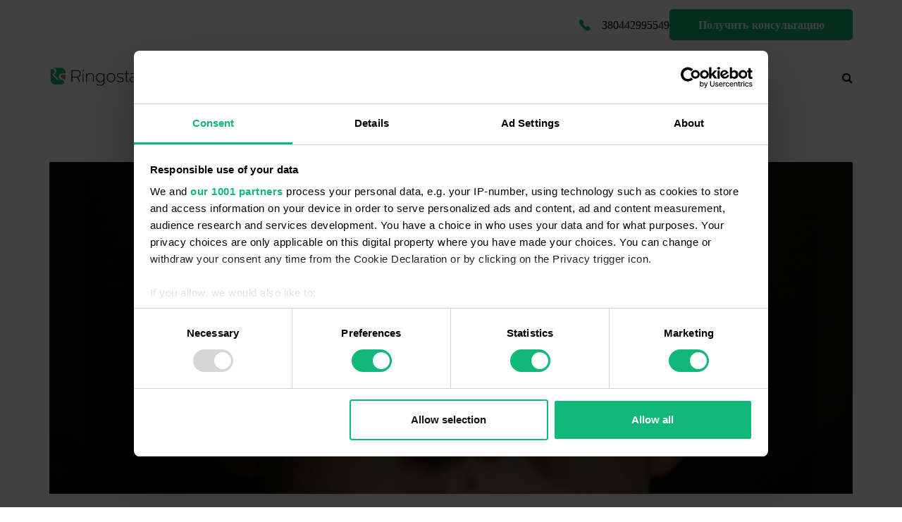

--- FILE ---
content_type: text/css
request_url: https://blog.ringostat.com/wp-content/uploads/uag-plugin/assets/9000/uag-css-8967.css?ver=1768580698
body_size: 933
content:
.wp-block-uagb-table-of-contents .uagb-toc__wrap{display:inline-block;max-width:-moz-available;max-width:-webkit-fill-available;max-width:fill-available}.wp-block-uagb-table-of-contents li.uagb-toc__list{padding-top:10px}.wp-block-uagb-table-of-contents ul.uagb-toc__list,.wp-block-uagb-table-of-contents ol.uagb-toc__list{list-style-position:inside;padding-left:0;margin-bottom:0;margin-left:2.2em}.wp-block-uagb-table-of-contents ul.uagb-toc__list li,.wp-block-uagb-table-of-contents ol.uagb-toc__list li{margin:0}.wp-block-uagb-table-of-contents ul li:empty{display:none}.wp-block-uagb-table-of-contents .uagb-toc__title-wrap{display:flex;align-items:center}.wp-block-uagb-table-of-contents .uagb-toc__title{display:flex;align-items:center}.wp-block-uagb-table-of-contents .uagb-toc__is-collapsible.uagb-toc__title-wrap{cursor:pointer}.wp-block-uagb-table-of-contents .uag-toc__collapsible-wrap svg{width:20px;height:20px}.wp-block-uagb-table-of-contents svg{width:20px;height:20px;display:inline-block;margin-left:10px;cursor:pointer}.wp-block-uagb-table-of-contents .uag-toc__collapsible-wrap{display:flex;margin-left:10px;cursor:pointer}.wp-block-uagb-table-of-contents.uagb-toc__collapse .uagb-toc__list-wrap{display:none}.wp-block-uagb-table-of-contents.uagb-toc__collapse--list ul.uagb-toc__list,.wp-block-uagb-table-of-contents.uagb-toc__collapse--list ol.uagb-toc__list{padding-left:2px}ol.uagb-toc__list li.uagb-toc__list ul,ol.uagb-toc__list ul.uagb-toc__list ul{list-style-type:circle}ol.uagb-toc__list>ul,ol.uagb-toc__list>li{list-style-type:disc}.uagb-toc__scroll-top{position:fixed;right:50px;bottom:50px;display:none;padding:10px;background:#ccd0d4;cursor:pointer;font-size:1rem;line-height:1.85714285714286}.uagb-toc__scroll-top svg{width:1.6em;height:0.6em;margin-left:0;transform:translate(0, -20%) rotate(180deg);fill:currentColor}.uagb-toc__scroll-top.uagb-toc__show-scroll{display:inline-table}body[class*="astra"] .uagb-toc__list{line-height:normal}.uagb-toc__list{margin-top:0}.wp-block-uagb-table-of-contents ol.uagb-toc__list li.uagb-toc__list.uagb-toc__list--expandable{list-style-type:none !important}ul.uagb-toc__list--child-of-closed-list{padding-top:0 !important}ul.uagb-toc__list--hidden-child{display:none !important}.list-open::before,.list-collapsed::before{content:"\25BC" / "";transition:transform 0.3s ease;transform:scale(0.7) translateX(-50%);display:inline-block}.list-collapsed::before{transform:scale(0.7) rotate(-90deg) translate(-84%, 6%)}span.list-open,span.list-collapsed{cursor:pointer;outline:none !important}.uagb-toc__list.transition{transition:max-height 300ms ease-in-out, padding-top 300ms ease-in-out}.uagb-toc__loader{border:2px solid #f3f3f3;border-top:2px solid #0073aa;border-radius:50%;width:20px;height:20px;animation:spin 1.1s linear infinite;display:block;position:absolute;margin-top:5px}.uagb-toc__list-hidden{opacity:0}@keyframes spin{0%{transform:rotate(0deg)}100%{transform:rotate(360deg)}}[dir="rtl"] .list-open::before{transform:scale(0.7) translateX(50%)}[dir="rtl"] .list-collapsed::before{transform:scale(0.7) rotate(90deg) translate(84%, 6%)}[dir="rtl"] .wp-block-uagb-table-of-contents.uagb-toc__collapse--list ul.uagb-toc__list,[dir="rtl"] .wp-block-uagb-table-of-contents.uagb-toc__collapse--list ol.uagb-toc__list{padding-left:0;padding-right:2px;margin-left:0;margin-right:2.2em}
.uagb-block-c05567d4.wp-block-uagb-table-of-contents{text-align: left;}.uagb-block-c05567d4 .uagb-toc__list-wrap li a{color: #55c872;}.uagb-block-c05567d4 .uagb-toc__wrap .uagb-toc__title-wrap{justify-content: left;}.uagb-block-c05567d4 .uagb-toc__wrap .uagb-toc__title{justify-content: left;}.uagb-block-c05567d4 .uagb-toc__wrap{border-top-width: 1px;border-left-width: 1px;border-right-width: 1px;border-bottom-width: 1px;border-top-left-radius: 6px;border-top-right-radius: 6px;border-bottom-left-radius: 6px;border-bottom-right-radius: 6px;border-color: #333;border-style: none;padding-left: 30px;padding-right: 30px;padding-top: 30px;padding-bottom: 30px;background: #eff0f4;width: 100%;}.uagb-block-c05567d4 .uagb-toc__list-wrap{column-count: 1;overflow: hidden;text-align: left;}.uagb-block-c05567d4 .uagb-toc__list-wrap > ul.uagb-toc__list > li:first-child{padding-top: 0;}.uagb-block-c05567d4 .uagb-toc__list-wrap ul.uagb-toc__list:last-child > li:last-child{padding-bottom: 0;}.uagb-block-c05567d4 .uagb-toc__list-wrap ol.uagb-toc__list > li{padding-top: calc( 5px / 2 );padding-bottom: calc( 5px / 2 );}.uagb-block-c05567d4 .uagb-toc__list-wrap ul.uagb-toc__list > li{padding-top: calc( 5px / 2 );padding-bottom: calc( 5px / 2 );}.uagb-block-c05567d4 .uagb-toc__list-wrap li.uagb-toc__list.uagb-toc__list--expandable > ul.uagb-toc__list{padding-top: calc( 5px / 2 );}.uagb-block-c05567d4 .uagb-toc__list .uagb-toc__list{list-style-type: decimal !important;}.uagb-block-c05567d4 .uagb-toc__title{font-weight: Default;font-size: 15px;}.uagb-block-c05567d4 .uagb-toc__list-wrap ol li a{text-decoration: underline;}@media only screen and (max-width: 976px) {.uagb-block-c05567d4 .uagb-toc__wrap{border-style: none;}.uagb-block-c05567d4 .uagb-toc__list-wrap{column-count: 1;overflow: hidden;text-align: left;}.uagb-block-c05567d4 .uagb-toc__list-wrap > ul.uagb-toc__list > li:first-child{padding-top: 0;}.uagb-block-c05567d4 .uagb-toc__list-wrap ul.uagb-toc__list:last-child > li:last-child{padding-bottom: 0;}}@media only screen and (max-width: 767px) {.uagb-block-c05567d4 .uagb-toc__wrap{border-style: none;}.uagb-block-c05567d4 .uagb-toc__list-wrap{column-count: 1;overflow: hidden;text-align: left;}.uagb-block-c05567d4 .uagb-toc__list-wrap > ul.uagb-toc__list > li:first-child{padding-top: 0;}.uagb-block-c05567d4 .uagb-toc__list-wrap ul.uagb-toc__list:last-child > li:last-child{padding-bottom: 0;}}.uag-blocks-common-selector{z-index:var(--z-index-desktop) !important}@media (max-width: 976px){.uag-blocks-common-selector{z-index:var(--z-index-tablet) !important}}@media (max-width: 767px){.uag-blocks-common-selector{z-index:var(--z-index-mobile) !important}}


--- FILE ---
content_type: text/css
request_url: https://blog.ringostat.com/wp-content/themes/saxon-child/assets/css/style.min.css?ver=1.0.0
body_size: -6
content:
.ctBtn{display:-webkit-box;display:-ms-flexbox;display:flex;-webkit-box-pack:center;-ms-flex-pack:center;justify-content:center;-webkit-box-align:center;-ms-flex-align:center;align-items:center;min-width:260px;height:44px;padding:0 30px;border-radius:5px;background-color:#12b878;font-weight:600;font-size:16px;line-height:1.5;color:#fff;text-decoration:none;white-space:nowrap}.ctTopBar{display:-webkit-box;display:-ms-flexbox;display:flex;-webkit-box-pack:end;-ms-flex-pack:end;justify-content:flex-end;-webkit-box-align:center;-ms-flex-align:center;align-items:center;gap:40px;height:70px;margin-bottom:-20px;font-weight:500;font-size:16px;line-height:1.5;color:#000}.ctTopBar .colPhone{display:-webkit-box;display:-ms-flexbox;display:flex;-webkit-box-align:center;-ms-flex-align:center;align-items:center;height:100%;white-space:nowrap}.ctTopBar .colPhone a{display:-webkit-box;display:-ms-flexbox;display:flex;-webkit-box-align:center;-ms-flex-align:center;align-items:center;height:100%;color:#000;text-decoration:none}.ctTopBar .colPhone a:hover{color:#12b878}.ctTopBar .colPhone svg{display:inline-block;width:24px;height:25px;margin-right:12px}@media only screen and (max-width:991px){.ctBtn{min-width:150px;height:30px;padding:0 15px;font-size:14px}.ctTopBar{gap:15px;height:48px;margin-bottom:-40px;font-size:14px}.ctTopBar .colPhone svg{display:inline-block;width:14px;height:14px;margin-right:5px}}@media only screen and (max-width:576px){.ctBtn{padding:0 10px;font-size:11px}.ctTopBar{font-size:11px}}

--- FILE ---
content_type: text/css
request_url: https://blog.ringostat.com/wp-content/themes/saxon-child/style.css?ver=1.0.2
body_size: -309
content:
/*
Theme Name:     Saxon Child
Description:    Child theme for the Saxon Theme
Author:         Oleksandr Karakulin
Template:       saxon
*/

--- FILE ---
content_type: application/javascript
request_url: https://blog.ringostat.com/wp-content/uploads/js-cache-.js?ver=1765897943.8444
body_size: -281
content:
/* Cache file created at 2025-12-16 10:17:44 */    (function($){
    $(document).ready(function() {


        
    });
    })(jQuery);
     /*2025-12-16 10:17*//* JS Generator Execution Time: 0.00016093254089355 seconds */

--- FILE ---
content_type: application/javascript
request_url: https://web.webformscr.com/formstore/4321aec1e614209f8cc56c4bdb5fd40ab97d7b0cbecd1b601c4aaaf54579ca20.js
body_size: 1248
content:
_jsonp_4321aec1e614209f8cc56c4bdb5fd40ab97d7b0cbecd1b601c4aaaf54579ca20({"status":200,"html":"<!-- SendPulse Subscription Form -->\n <style >.sp-force-hide { display: none;}.sp-form[sp-id=\"211366\"] { display: block; background: #ffffff; padding: 15px; width: 310px; max-width: 100%; border-radius: 0px; border-color: #dddddd; border-style: solid; border-width: 2px; font-family: \"Segoe UI\", Segoe, \"Open Sans\", sans-serif; background-repeat: no-repeat; background-position: center; background-size: auto;}.sp-form[sp-id=\"211366\"] input[type=\"checkbox\"] { display: inline-block; opacity: 1; visibility: visible;}.sp-form[sp-id=\"211366\"] .sp-form-fields-wrapper { margin: 0 auto; width: 280px;}.sp-form[sp-id=\"211366\"] .sp-form-control { background: #ffffff; border-color: #cccccc; border-style: solid; border-width: 2px; font-size: 15px; padding-left: 8.75px; padding-right: 8.75px; border-radius: 5px; height: 35px; width: 100%;}.sp-form[sp-id=\"211366\"] .sp-field label { color: #444444; font-size: 13px; font-style: normal; font-weight: bold;}.sp-form[sp-id=\"211366\"] .sp-button-messengers { border-radius: 5px;}.sp-form[sp-id=\"211366\"] .sp-button { border-radius: 4px; background-color: #12b878; color: #ffffff; width: 100%; font-weight: 700; font-style: normal; font-family: \"Segoe UI\", Segoe, \"Open Sans\", sans-serif; box-shadow: none;}.sp-form[sp-id=\"211366\"] .sp-button-container { text-align: left;}<\/style><div class=\"sp-form-outer sp-force-hide\"><div id=\"sp-form-211366\" sp-id=\"211366\" sp-hash=\"4321aec1e614209f8cc56c4bdb5fd40ab97d7b0cbecd1b601c4aaaf54579ca20\" sp-lang=\"ru\" class=\"sp-form sp-form-regular sp-form-embed\" sp-show-options=\"%7B%22satellite%22%3Afalse%2C%22maDomain%22%3A%22login.sendpulse.com%22%2C%22formsDomain%22%3A%22forms.sendpulse.com%22%2C%22condition%22%3A%22onEnter%22%2C%22scrollTo%22%3A25%2C%22delay%22%3A10%2C%22repeat%22%3A3%2C%22background%22%3A%22rgba(0%2C%200%2C%200%2C%200.5)%22%2C%22position%22%3A%22bottom-right%22%2C%22animation%22%3A%22%22%2C%22hideOnMobile%22%3Afalse%2C%22urlFilter%22%3Afalse%2C%22urlFilterConditions%22%3A%5B%7B%22force%22%3A%22hide%22%2C%22clause%22%3A%22contains%22%2C%22token%22%3A%22%22%7D%5D%2C%22analytics%22%3A%7B%22ga%22%3A%7B%22eventLabel%22%3A%22%D0%A4%D0%BE%D1%80%D0%BC%D0%B0_%D0%BF%D0%BE%D0%B4%D0%BF%D0%B8%D1%81%D0%BA%D0%B8_Digest_RU%22%2C%22send%22%3Afalse%7D%2C%22ym%22%3A%7B%22counterId%22%3Anull%2C%22eventLabel%22%3Anull%2C%22targetId%22%3Anull%2C%22send%22%3Afalse%7D%7D%2C%22utmEnable%22%3Afalse%7D\"><div class=\"sp-form-fields-wrapper\"><div class=\"sp-message\"><div><\/div><\/div><form novalidate=\"\" class=\"sp-element-container sp-lg \"><div class=\"sp-field \" sp-id=\"sp-031407ca-8151-489c-b28e-62d330fe546f\"><div style=\"font-family: inherit; line-height: 1.2;\"><p style=\"text-align: center;\"><span style=\"font-size: 18px;\">\u0420\u0430\u0437 \u0432 \u0434\u0432\u0435 \u043d\u0435\u0434\u0435\u043b\u0438 \u043c\u044b \u043e\u0442\u043f\u0440\u0430\u0432\u043b\u044f\u0435\u043c&nbsp;\u0438\u043d\u0442\u0435\u0440\u0435\u0441\u043d\u044b\u0435 \u043d\u043e\u0432\u043e\u0441\u0442\u0438 \u0438 \u043f\u043e\u043b\u0435\u0437\u043d\u044b\u0435 \u0441\u0442\u0430\u0442\u044c\u0438<\/span><\/p><\/div><\/div><div class=\"sp-field \" sp-id=\"sp-cb1b6fa7-02b5-44a4-84c2-73c25a0a9223\"><label class=\"sp-control-label\"><span >Email<\/span><strong >*<\/strong><\/label><input type=\"email\" sp-type=\"email\" name=\"sform[email]\" class=\"sp-form-control \" placeholder=\"username@gmail.com\" sp-tips=\"%7B%22required%22%3A%22%D0%9E%D0%B1%D1%8F%D0%B7%D0%B0%D1%82%D0%B5%D0%BB%D1%8C%D0%BD%D0%BE%D0%B5%20%D0%BF%D0%BE%D0%BB%D0%B5%22%2C%22wrong%22%3A%22%D0%9D%D0%B5%D0%B2%D0%B5%D1%80%D0%BD%D1%8B%D0%B9%20email-%D0%B0%D0%B4%D1%80%D0%B5%D1%81%22%7D\" autocomplete=\"on\" required=\"required\"><\/div><div class=\"sp-field \" sp-id=\"sp-6dda21a9-a3d2-48e5-a37d-3154aa22b6c3\"><div class=\"sp-checkbox-option\"><label><input type=\"checkbox\" sp-type=\"checkbox\" name=\"sform[YWdyZWVtZW50LXJ1LWJsb2c=]\" value=\"yes\" sp-tips=\"%7B%22required%22%3A%22%D0%9E%D0%B1%D1%8F%D0%B7%D0%B0%D1%82%D0%B5%D0%BB%D1%8C%D0%BD%D0%BE%D0%B5%20%D0%BF%D0%BE%D0%BB%D0%B5%22%7D\" class=\" \" required=\"required\"><span >\u042f \u043f\u0440\u0438\u043d\u0438\u043c\u0430\u044e \u0443\u0441\u043b\u043e\u0432\u0438\u044f<\/span>&nbsp;<span ><strong>*<\/strong><\/span><\/label><\/div><\/div><div class=\"sp-field \" sp-id=\"sp-fee70344-c1be-4942-8c4f-7279d7f3e44a\"><div style=\"font-family: inherit; line-height: 1.2;\"><p style=\"text-align: center;\"><span style=\"color: #808080;\"><a style=\"color: #808080;\" href=\"https:\/\/ringostat.com\/ru\/terms-of-use\">\u041e\u0444\u0435\u0440\u0442\u044b<\/a>&nbsp;| <a style=\"color: #808080;\" href=\"https:\/\/ringostat.com\/ru\/privacy-policy\">\u041f\u043e\u043b\u0438\u0442\u0438\u043a\u0438 \u043a\u043e\u043d\u0444\u0438\u0434\u0435\u043d\u0446\u0438\u0430\u043b\u044c\u043d\u043e\u0441\u0442\u0438<\/a><\/span><\/p><\/div><\/div><div class=\"sp-field sp-button-container sp-lg\" sp-id=\"sp-79496f10-e796-4679-a029-0debd3bf9839\"><button id=\"sp-79496f10-e796-4679-a029-0debd3bf9839\" class=\"sp-button\">\u041f\u043e\u0434\u043f\u0438\u0441\u0430\u0442\u044c\u0441\u044f <\/button><\/div><\/form><div class=\"sp-link-wrapper sp-brandname__left \"><\/div><\/div><\/div><\/div><script type=\"text\/javascript\" async=\"async\" src=\"\/\/web.webformscr.com\/apps\/fc3\/build\/default-handler.js?1708945005535\"><\/script> \n<!-- \/SendPulse Subscription Form -->"})

--- FILE ---
content_type: application/javascript
request_url: https://blog.ringostat.com/wp-content/uploads/uag-plugin/assets/9000/uag-js-8967.js?ver=1768580698
body_size: -222
content:
document.addEventListener("DOMContentLoaded", function(){ window.addEventListener( 'load', function(){
	UAGBTableOfContents._run( {"mappingHeaders":[true,true,true,true,true,true],"scrollToTop":false,"makeCollapsible":false,"enableCollapsableList":false,"initialCollapse":false,"markerView":"decimal","isFrontend":true,"initiallyCollapseList":false}, '.uagb-block-c05567d4' );
} );
 });